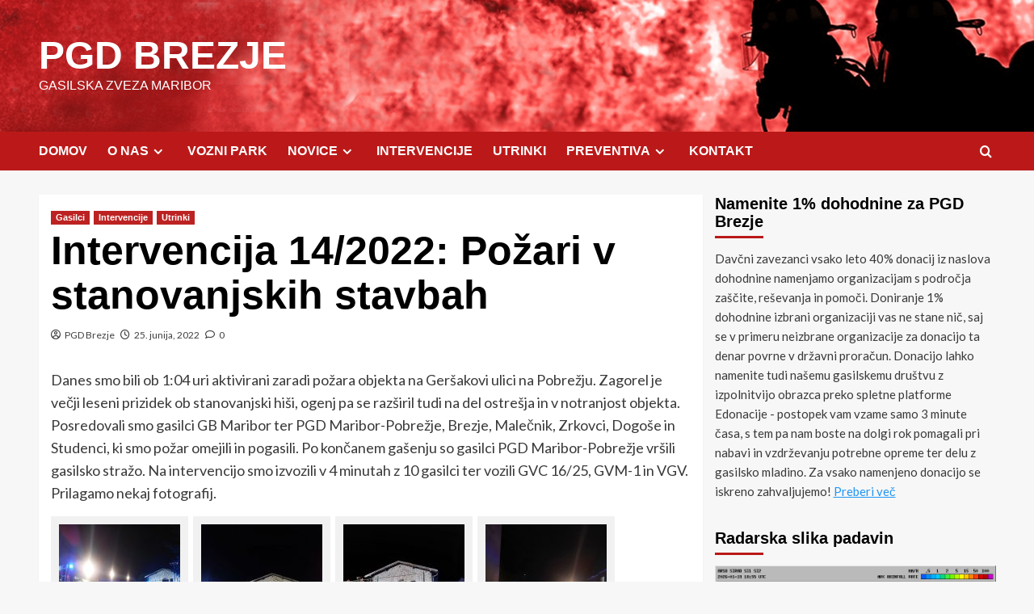

--- FILE ---
content_type: text/html; charset=UTF-8
request_url: https://www.pgd-brezje.si/2022/06/25/intervencija-pozari-v-stanovanjskih-stavbah-11/
body_size: 83440
content:
<!doctype html>
<html lang="sl-SI" prefix="og: https://ogp.me/ns#">

<head>
  <meta charset="UTF-8">
  <meta name="viewport" content="width=device-width, initial-scale=1">
  <link rel="profile" href="http://gmpg.org/xfn/11">
  <link rel='preload' href='https://fonts.googleapis.com/css?family=Source%2BSans%2BPro%3A400%2C700%7CLato%3A400%2C700&#038;subset=latin&#038;display=swap' as='style' onload="this.onload=null;this.rel='stylesheet'" type='text/css' media='all' crossorigin='anonymous'>
<link rel='preconnect' href='https://fonts.googleapis.com' crossorigin='anonymous'>
<link rel='preconnect' href='https://fonts.gstatic.com' crossorigin='anonymous'>

<!-- Search Engine Optimization by Rank Math - https://rankmath.com/ -->
<title>Intervencija 14/2022: Požari v stanovanjskih stavbah | PGD BREZJE</title>
<meta name="description" content="Danes smo bili ob 1:04 uri aktivirani zaradi požara objekta na Geršakovi ulici na Pobrežju. Zagorel je večji leseni prizidek ob stanovanjski hiši, ogenj pa se"/>
<meta name="robots" content="index, follow, max-snippet:-1, max-video-preview:-1, max-image-preview:large"/>
<link rel="canonical" href="https://www.pgd-brezje.si/2022/06/25/intervencija-pozari-v-stanovanjskih-stavbah-11/" />
<meta property="og:locale" content="sl_SI" />
<meta property="og:type" content="article" />
<meta property="og:title" content="Intervencija 14/2022: Požari v stanovanjskih stavbah | PGD BREZJE" />
<meta property="og:description" content="Danes smo bili ob 1:04 uri aktivirani zaradi požara objekta na Geršakovi ulici na Pobrežju. Zagorel je večji leseni prizidek ob stanovanjski hiši, ogenj pa se" />
<meta property="og:url" content="https://www.pgd-brezje.si/2022/06/25/intervencija-pozari-v-stanovanjskih-stavbah-11/" />
<meta property="og:site_name" content="PGD BREZJE" />
<meta property="article:tag" content="2022" />
<meta property="article:tag" content="gasilci" />
<meta property="article:tag" content="GB Maribor" />
<meta property="article:tag" content="PGD Brezje" />
<meta property="article:tag" content="PGD Dogoše" />
<meta property="article:tag" content="PGD Malečnik" />
<meta property="article:tag" content="PGD Maribor-Pobrežje" />
<meta property="article:tag" content="PGD Studenci" />
<meta property="article:tag" content="PGD Zrkovci" />
<meta property="article:tag" content="požar" />
<meta property="article:section" content="Gasilci" />
<meta property="og:updated_time" content="2022-06-25T17:03:53+00:00" />
<meta property="og:image" content="https://www.pgd-brezje.si/wp-content/uploads/2022/06/20220625_022051-min-1024x768.jpg" />
<meta property="og:image:secure_url" content="https://www.pgd-brezje.si/wp-content/uploads/2022/06/20220625_022051-min-1024x768.jpg" />
<meta property="og:image:width" content="640" />
<meta property="og:image:height" content="480" />
<meta property="og:image:alt" content="Intervencija 14/2022: Požari v stanovanjskih stavbah" />
<meta property="og:image:type" content="image/jpeg" />
<meta property="article:published_time" content="2022-06-25T17:02:09+00:00" />
<meta property="article:modified_time" content="2022-06-25T17:03:53+00:00" />
<meta name="twitter:card" content="summary_large_image" />
<meta name="twitter:title" content="Intervencija 14/2022: Požari v stanovanjskih stavbah | PGD BREZJE" />
<meta name="twitter:description" content="Danes smo bili ob 1:04 uri aktivirani zaradi požara objekta na Geršakovi ulici na Pobrežju. Zagorel je večji leseni prizidek ob stanovanjski hiši, ogenj pa se" />
<meta name="twitter:image" content="https://www.pgd-brezje.si/wp-content/uploads/2022/06/20220625_022051-min-1024x768.jpg" />
<meta name="twitter:label1" content="Written by" />
<meta name="twitter:data1" content="PGD Brezje" />
<meta name="twitter:label2" content="Time to read" />
<meta name="twitter:data2" content="Less than a minute" />
<script type="application/ld+json" class="rank-math-schema">{"@context":"https://schema.org","@graph":[{"@type":"Organization","@id":"https://www.pgd-brezje.si/#organization","name":"PGD Brezje","logo":{"@type":"ImageObject","@id":"https://www.pgd-brezje.si/#logo","url":"http://www.pgd-brezje.si/wp-content/uploads/2021/03/logoBrezje.png","contentUrl":"http://www.pgd-brezje.si/wp-content/uploads/2021/03/logoBrezje.png","caption":"PGD BREZJE","inLanguage":"sl-SI","width":"2490","height":"3427"}},{"@type":"WebSite","@id":"https://www.pgd-brezje.si/#website","url":"https://www.pgd-brezje.si","name":"PGD BREZJE","alternateName":"PGD BREZJE","publisher":{"@id":"https://www.pgd-brezje.si/#organization"},"inLanguage":"sl-SI"},{"@type":"ImageObject","@id":"https://www.pgd-brezje.si/wp-content/uploads/2022/06/20220625_022051-min-scaled.jpg","url":"https://www.pgd-brezje.si/wp-content/uploads/2022/06/20220625_022051-min-scaled.jpg","width":"2560","height":"1920","inLanguage":"sl-SI"},{"@type":"WebPage","@id":"https://www.pgd-brezje.si/2022/06/25/intervencija-pozari-v-stanovanjskih-stavbah-11/#webpage","url":"https://www.pgd-brezje.si/2022/06/25/intervencija-pozari-v-stanovanjskih-stavbah-11/","name":"Intervencija 14/2022: Po\u017eari v stanovanjskih stavbah | PGD BREZJE","datePublished":"2022-06-25T17:02:09+00:00","dateModified":"2022-06-25T17:03:53+00:00","isPartOf":{"@id":"https://www.pgd-brezje.si/#website"},"primaryImageOfPage":{"@id":"https://www.pgd-brezje.si/wp-content/uploads/2022/06/20220625_022051-min-scaled.jpg"},"inLanguage":"sl-SI"},{"@type":"Person","@id":"https://www.pgd-brezje.si/author/lukaeisner/","name":"PGD Brezje","url":"https://www.pgd-brezje.si/author/lukaeisner/","image":{"@type":"ImageObject","@id":"https://secure.gravatar.com/avatar/c56d110423d9fae45668be94a744f6c2c42fb5e8cd6ae15647060af1f615cb58?s=96&amp;d=mm&amp;r=g","url":"https://secure.gravatar.com/avatar/c56d110423d9fae45668be94a744f6c2c42fb5e8cd6ae15647060af1f615cb58?s=96&amp;d=mm&amp;r=g","caption":"PGD Brezje","inLanguage":"sl-SI"},"worksFor":{"@id":"https://www.pgd-brezje.si/#organization"}},{"@type":"BlogPosting","headline":"Intervencija 14/2022: Po\u017eari v stanovanjskih stavbah | PGD BREZJE","datePublished":"2022-06-25T17:02:09+00:00","dateModified":"2022-06-25T17:03:53+00:00","author":{"@id":"https://www.pgd-brezje.si/author/lukaeisner/","name":"PGD Brezje"},"publisher":{"@id":"https://www.pgd-brezje.si/#organization"},"description":"Danes smo bili ob 1:04 uri aktivirani zaradi po\u017eara objekta na Ger\u0161akovi ulici na Pobre\u017eju. Zagorel je ve\u010dji leseni prizidek ob stanovanjski hi\u0161i, ogenj pa se","name":"Intervencija 14/2022: Po\u017eari v stanovanjskih stavbah | PGD BREZJE","@id":"https://www.pgd-brezje.si/2022/06/25/intervencija-pozari-v-stanovanjskih-stavbah-11/#richSnippet","isPartOf":{"@id":"https://www.pgd-brezje.si/2022/06/25/intervencija-pozari-v-stanovanjskih-stavbah-11/#webpage"},"image":{"@id":"https://www.pgd-brezje.si/wp-content/uploads/2022/06/20220625_022051-min-scaled.jpg"},"inLanguage":"sl-SI","mainEntityOfPage":{"@id":"https://www.pgd-brezje.si/2022/06/25/intervencija-pozari-v-stanovanjskih-stavbah-11/#webpage"}}]}</script>
<!-- /Rank Math WordPress SEO plugin -->

<link rel='dns-prefetch' href='//fonts.googleapis.com' />
<link rel='preconnect' href='https://fonts.googleapis.com' />
<link rel='preconnect' href='https://fonts.gstatic.com' />
<link rel="alternate" type="application/rss+xml" title="PGD BREZJE &raquo; Vir" href="https://www.pgd-brezje.si/feed/" />
<link rel="alternate" type="application/rss+xml" title="PGD BREZJE &raquo; Vir komentarjev" href="https://www.pgd-brezje.si/comments/feed/" />
<link rel="alternate" type="application/rss+xml" title="PGD BREZJE &raquo; Intervencija 14/2022: Požari v stanovanjskih stavbah Vir komentarjev" href="https://www.pgd-brezje.si/2022/06/25/intervencija-pozari-v-stanovanjskih-stavbah-11/feed/" />
<link rel="alternate" title="oEmbed (JSON)" type="application/json+oembed" href="https://www.pgd-brezje.si/wp-json/oembed/1.0/embed?url=https%3A%2F%2Fwww.pgd-brezje.si%2F2022%2F06%2F25%2Fintervencija-pozari-v-stanovanjskih-stavbah-11%2F" />
<link rel="alternate" title="oEmbed (XML)" type="text/xml+oembed" href="https://www.pgd-brezje.si/wp-json/oembed/1.0/embed?url=https%3A%2F%2Fwww.pgd-brezje.si%2F2022%2F06%2F25%2Fintervencija-pozari-v-stanovanjskih-stavbah-11%2F&#038;format=xml" />
		<!-- This site uses the Google Analytics by MonsterInsights plugin v9.11.1 - Using Analytics tracking - https://www.monsterinsights.com/ -->
							<script src="//www.googletagmanager.com/gtag/js?id=G-EKFD8FNE4B"  data-cfasync="false" data-wpfc-render="false" type="text/javascript" async></script>
			<script data-cfasync="false" data-wpfc-render="false" type="text/javascript">
				var mi_version = '9.11.1';
				var mi_track_user = true;
				var mi_no_track_reason = '';
								var MonsterInsightsDefaultLocations = {"page_location":"https:\/\/www.pgd-brezje.si\/2022\/06\/25\/intervencija-pozari-v-stanovanjskih-stavbah-11\/"};
								if ( typeof MonsterInsightsPrivacyGuardFilter === 'function' ) {
					var MonsterInsightsLocations = (typeof MonsterInsightsExcludeQuery === 'object') ? MonsterInsightsPrivacyGuardFilter( MonsterInsightsExcludeQuery ) : MonsterInsightsPrivacyGuardFilter( MonsterInsightsDefaultLocations );
				} else {
					var MonsterInsightsLocations = (typeof MonsterInsightsExcludeQuery === 'object') ? MonsterInsightsExcludeQuery : MonsterInsightsDefaultLocations;
				}

								var disableStrs = [
										'ga-disable-G-EKFD8FNE4B',
									];

				/* Function to detect opted out users */
				function __gtagTrackerIsOptedOut() {
					for (var index = 0; index < disableStrs.length; index++) {
						if (document.cookie.indexOf(disableStrs[index] + '=true') > -1) {
							return true;
						}
					}

					return false;
				}

				/* Disable tracking if the opt-out cookie exists. */
				if (__gtagTrackerIsOptedOut()) {
					for (var index = 0; index < disableStrs.length; index++) {
						window[disableStrs[index]] = true;
					}
				}

				/* Opt-out function */
				function __gtagTrackerOptout() {
					for (var index = 0; index < disableStrs.length; index++) {
						document.cookie = disableStrs[index] + '=true; expires=Thu, 31 Dec 2099 23:59:59 UTC; path=/';
						window[disableStrs[index]] = true;
					}
				}

				if ('undefined' === typeof gaOptout) {
					function gaOptout() {
						__gtagTrackerOptout();
					}
				}
								window.dataLayer = window.dataLayer || [];

				window.MonsterInsightsDualTracker = {
					helpers: {},
					trackers: {},
				};
				if (mi_track_user) {
					function __gtagDataLayer() {
						dataLayer.push(arguments);
					}

					function __gtagTracker(type, name, parameters) {
						if (!parameters) {
							parameters = {};
						}

						if (parameters.send_to) {
							__gtagDataLayer.apply(null, arguments);
							return;
						}

						if (type === 'event') {
														parameters.send_to = monsterinsights_frontend.v4_id;
							var hookName = name;
							if (typeof parameters['event_category'] !== 'undefined') {
								hookName = parameters['event_category'] + ':' + name;
							}

							if (typeof MonsterInsightsDualTracker.trackers[hookName] !== 'undefined') {
								MonsterInsightsDualTracker.trackers[hookName](parameters);
							} else {
								__gtagDataLayer('event', name, parameters);
							}
							
						} else {
							__gtagDataLayer.apply(null, arguments);
						}
					}

					__gtagTracker('js', new Date());
					__gtagTracker('set', {
						'developer_id.dZGIzZG': true,
											});
					if ( MonsterInsightsLocations.page_location ) {
						__gtagTracker('set', MonsterInsightsLocations);
					}
										__gtagTracker('config', 'G-EKFD8FNE4B', {"forceSSL":"true","link_attribution":"true"} );
										window.gtag = __gtagTracker;										(function () {
						/* https://developers.google.com/analytics/devguides/collection/analyticsjs/ */
						/* ga and __gaTracker compatibility shim. */
						var noopfn = function () {
							return null;
						};
						var newtracker = function () {
							return new Tracker();
						};
						var Tracker = function () {
							return null;
						};
						var p = Tracker.prototype;
						p.get = noopfn;
						p.set = noopfn;
						p.send = function () {
							var args = Array.prototype.slice.call(arguments);
							args.unshift('send');
							__gaTracker.apply(null, args);
						};
						var __gaTracker = function () {
							var len = arguments.length;
							if (len === 0) {
								return;
							}
							var f = arguments[len - 1];
							if (typeof f !== 'object' || f === null || typeof f.hitCallback !== 'function') {
								if ('send' === arguments[0]) {
									var hitConverted, hitObject = false, action;
									if ('event' === arguments[1]) {
										if ('undefined' !== typeof arguments[3]) {
											hitObject = {
												'eventAction': arguments[3],
												'eventCategory': arguments[2],
												'eventLabel': arguments[4],
												'value': arguments[5] ? arguments[5] : 1,
											}
										}
									}
									if ('pageview' === arguments[1]) {
										if ('undefined' !== typeof arguments[2]) {
											hitObject = {
												'eventAction': 'page_view',
												'page_path': arguments[2],
											}
										}
									}
									if (typeof arguments[2] === 'object') {
										hitObject = arguments[2];
									}
									if (typeof arguments[5] === 'object') {
										Object.assign(hitObject, arguments[5]);
									}
									if ('undefined' !== typeof arguments[1].hitType) {
										hitObject = arguments[1];
										if ('pageview' === hitObject.hitType) {
											hitObject.eventAction = 'page_view';
										}
									}
									if (hitObject) {
										action = 'timing' === arguments[1].hitType ? 'timing_complete' : hitObject.eventAction;
										hitConverted = mapArgs(hitObject);
										__gtagTracker('event', action, hitConverted);
									}
								}
								return;
							}

							function mapArgs(args) {
								var arg, hit = {};
								var gaMap = {
									'eventCategory': 'event_category',
									'eventAction': 'event_action',
									'eventLabel': 'event_label',
									'eventValue': 'event_value',
									'nonInteraction': 'non_interaction',
									'timingCategory': 'event_category',
									'timingVar': 'name',
									'timingValue': 'value',
									'timingLabel': 'event_label',
									'page': 'page_path',
									'location': 'page_location',
									'title': 'page_title',
									'referrer' : 'page_referrer',
								};
								for (arg in args) {
																		if (!(!args.hasOwnProperty(arg) || !gaMap.hasOwnProperty(arg))) {
										hit[gaMap[arg]] = args[arg];
									} else {
										hit[arg] = args[arg];
									}
								}
								return hit;
							}

							try {
								f.hitCallback();
							} catch (ex) {
							}
						};
						__gaTracker.create = newtracker;
						__gaTracker.getByName = newtracker;
						__gaTracker.getAll = function () {
							return [];
						};
						__gaTracker.remove = noopfn;
						__gaTracker.loaded = true;
						window['__gaTracker'] = __gaTracker;
					})();
									} else {
										console.log("");
					(function () {
						function __gtagTracker() {
							return null;
						}

						window['__gtagTracker'] = __gtagTracker;
						window['gtag'] = __gtagTracker;
					})();
									}
			</script>
							<!-- / Google Analytics by MonsterInsights -->
		<style id='wp-img-auto-sizes-contain-inline-css' type='text/css'>
img:is([sizes=auto i],[sizes^="auto," i]){contain-intrinsic-size:3000px 1500px}
/*# sourceURL=wp-img-auto-sizes-contain-inline-css */
</style>
<style id='wp-emoji-styles-inline-css' type='text/css'>

	img.wp-smiley, img.emoji {
		display: inline !important;
		border: none !important;
		box-shadow: none !important;
		height: 1em !important;
		width: 1em !important;
		margin: 0 0.07em !important;
		vertical-align: -0.1em !important;
		background: none !important;
		padding: 0 !important;
	}
/*# sourceURL=wp-emoji-styles-inline-css */
</style>
<link rel='stylesheet' id='wp-block-library-css' href='https://www.pgd-brezje.si/wp-includes/css/dist/block-library/style.min.css?ver=6.9' type='text/css' media='all' />
<style id='wp-block-library-theme-inline-css' type='text/css'>
.wp-block-audio :where(figcaption){color:#555;font-size:13px;text-align:center}.is-dark-theme .wp-block-audio :where(figcaption){color:#ffffffa6}.wp-block-audio{margin:0 0 1em}.wp-block-code{border:1px solid #ccc;border-radius:4px;font-family:Menlo,Consolas,monaco,monospace;padding:.8em 1em}.wp-block-embed :where(figcaption){color:#555;font-size:13px;text-align:center}.is-dark-theme .wp-block-embed :where(figcaption){color:#ffffffa6}.wp-block-embed{margin:0 0 1em}.blocks-gallery-caption{color:#555;font-size:13px;text-align:center}.is-dark-theme .blocks-gallery-caption{color:#ffffffa6}:root :where(.wp-block-image figcaption){color:#555;font-size:13px;text-align:center}.is-dark-theme :root :where(.wp-block-image figcaption){color:#ffffffa6}.wp-block-image{margin:0 0 1em}.wp-block-pullquote{border-bottom:4px solid;border-top:4px solid;color:currentColor;margin-bottom:1.75em}.wp-block-pullquote :where(cite),.wp-block-pullquote :where(footer),.wp-block-pullquote__citation{color:currentColor;font-size:.8125em;font-style:normal;text-transform:uppercase}.wp-block-quote{border-left:.25em solid;margin:0 0 1.75em;padding-left:1em}.wp-block-quote cite,.wp-block-quote footer{color:currentColor;font-size:.8125em;font-style:normal;position:relative}.wp-block-quote:where(.has-text-align-right){border-left:none;border-right:.25em solid;padding-left:0;padding-right:1em}.wp-block-quote:where(.has-text-align-center){border:none;padding-left:0}.wp-block-quote.is-large,.wp-block-quote.is-style-large,.wp-block-quote:where(.is-style-plain){border:none}.wp-block-search .wp-block-search__label{font-weight:700}.wp-block-search__button{border:1px solid #ccc;padding:.375em .625em}:where(.wp-block-group.has-background){padding:1.25em 2.375em}.wp-block-separator.has-css-opacity{opacity:.4}.wp-block-separator{border:none;border-bottom:2px solid;margin-left:auto;margin-right:auto}.wp-block-separator.has-alpha-channel-opacity{opacity:1}.wp-block-separator:not(.is-style-wide):not(.is-style-dots){width:100px}.wp-block-separator.has-background:not(.is-style-dots){border-bottom:none;height:1px}.wp-block-separator.has-background:not(.is-style-wide):not(.is-style-dots){height:2px}.wp-block-table{margin:0 0 1em}.wp-block-table td,.wp-block-table th{word-break:normal}.wp-block-table :where(figcaption){color:#555;font-size:13px;text-align:center}.is-dark-theme .wp-block-table :where(figcaption){color:#ffffffa6}.wp-block-video :where(figcaption){color:#555;font-size:13px;text-align:center}.is-dark-theme .wp-block-video :where(figcaption){color:#ffffffa6}.wp-block-video{margin:0 0 1em}:root :where(.wp-block-template-part.has-background){margin-bottom:0;margin-top:0;padding:1.25em 2.375em}
/*# sourceURL=/wp-includes/css/dist/block-library/theme.min.css */
</style>
<style id='global-styles-inline-css' type='text/css'>
:root{--wp--preset--aspect-ratio--square: 1;--wp--preset--aspect-ratio--4-3: 4/3;--wp--preset--aspect-ratio--3-4: 3/4;--wp--preset--aspect-ratio--3-2: 3/2;--wp--preset--aspect-ratio--2-3: 2/3;--wp--preset--aspect-ratio--16-9: 16/9;--wp--preset--aspect-ratio--9-16: 9/16;--wp--preset--color--black: #000000;--wp--preset--color--cyan-bluish-gray: #abb8c3;--wp--preset--color--white: #ffffff;--wp--preset--color--pale-pink: #f78da7;--wp--preset--color--vivid-red: #cf2e2e;--wp--preset--color--luminous-vivid-orange: #ff6900;--wp--preset--color--luminous-vivid-amber: #fcb900;--wp--preset--color--light-green-cyan: #7bdcb5;--wp--preset--color--vivid-green-cyan: #00d084;--wp--preset--color--pale-cyan-blue: #8ed1fc;--wp--preset--color--vivid-cyan-blue: #0693e3;--wp--preset--color--vivid-purple: #9b51e0;--wp--preset--gradient--vivid-cyan-blue-to-vivid-purple: linear-gradient(135deg,rgb(6,147,227) 0%,rgb(155,81,224) 100%);--wp--preset--gradient--light-green-cyan-to-vivid-green-cyan: linear-gradient(135deg,rgb(122,220,180) 0%,rgb(0,208,130) 100%);--wp--preset--gradient--luminous-vivid-amber-to-luminous-vivid-orange: linear-gradient(135deg,rgb(252,185,0) 0%,rgb(255,105,0) 100%);--wp--preset--gradient--luminous-vivid-orange-to-vivid-red: linear-gradient(135deg,rgb(255,105,0) 0%,rgb(207,46,46) 100%);--wp--preset--gradient--very-light-gray-to-cyan-bluish-gray: linear-gradient(135deg,rgb(238,238,238) 0%,rgb(169,184,195) 100%);--wp--preset--gradient--cool-to-warm-spectrum: linear-gradient(135deg,rgb(74,234,220) 0%,rgb(151,120,209) 20%,rgb(207,42,186) 40%,rgb(238,44,130) 60%,rgb(251,105,98) 80%,rgb(254,248,76) 100%);--wp--preset--gradient--blush-light-purple: linear-gradient(135deg,rgb(255,206,236) 0%,rgb(152,150,240) 100%);--wp--preset--gradient--blush-bordeaux: linear-gradient(135deg,rgb(254,205,165) 0%,rgb(254,45,45) 50%,rgb(107,0,62) 100%);--wp--preset--gradient--luminous-dusk: linear-gradient(135deg,rgb(255,203,112) 0%,rgb(199,81,192) 50%,rgb(65,88,208) 100%);--wp--preset--gradient--pale-ocean: linear-gradient(135deg,rgb(255,245,203) 0%,rgb(182,227,212) 50%,rgb(51,167,181) 100%);--wp--preset--gradient--electric-grass: linear-gradient(135deg,rgb(202,248,128) 0%,rgb(113,206,126) 100%);--wp--preset--gradient--midnight: linear-gradient(135deg,rgb(2,3,129) 0%,rgb(40,116,252) 100%);--wp--preset--font-size--small: 13px;--wp--preset--font-size--medium: 20px;--wp--preset--font-size--large: 36px;--wp--preset--font-size--x-large: 42px;--wp--preset--spacing--20: 0.44rem;--wp--preset--spacing--30: 0.67rem;--wp--preset--spacing--40: 1rem;--wp--preset--spacing--50: 1.5rem;--wp--preset--spacing--60: 2.25rem;--wp--preset--spacing--70: 3.38rem;--wp--preset--spacing--80: 5.06rem;--wp--preset--shadow--natural: 6px 6px 9px rgba(0, 0, 0, 0.2);--wp--preset--shadow--deep: 12px 12px 50px rgba(0, 0, 0, 0.4);--wp--preset--shadow--sharp: 6px 6px 0px rgba(0, 0, 0, 0.2);--wp--preset--shadow--outlined: 6px 6px 0px -3px rgb(255, 255, 255), 6px 6px rgb(0, 0, 0);--wp--preset--shadow--crisp: 6px 6px 0px rgb(0, 0, 0);}:root { --wp--style--global--content-size: 800px;--wp--style--global--wide-size: 1200px; }:where(body) { margin: 0; }.wp-site-blocks > .alignleft { float: left; margin-right: 2em; }.wp-site-blocks > .alignright { float: right; margin-left: 2em; }.wp-site-blocks > .aligncenter { justify-content: center; margin-left: auto; margin-right: auto; }:where(.wp-site-blocks) > * { margin-block-start: 24px; margin-block-end: 0; }:where(.wp-site-blocks) > :first-child { margin-block-start: 0; }:where(.wp-site-blocks) > :last-child { margin-block-end: 0; }:root { --wp--style--block-gap: 24px; }:root :where(.is-layout-flow) > :first-child{margin-block-start: 0;}:root :where(.is-layout-flow) > :last-child{margin-block-end: 0;}:root :where(.is-layout-flow) > *{margin-block-start: 24px;margin-block-end: 0;}:root :where(.is-layout-constrained) > :first-child{margin-block-start: 0;}:root :where(.is-layout-constrained) > :last-child{margin-block-end: 0;}:root :where(.is-layout-constrained) > *{margin-block-start: 24px;margin-block-end: 0;}:root :where(.is-layout-flex){gap: 24px;}:root :where(.is-layout-grid){gap: 24px;}.is-layout-flow > .alignleft{float: left;margin-inline-start: 0;margin-inline-end: 2em;}.is-layout-flow > .alignright{float: right;margin-inline-start: 2em;margin-inline-end: 0;}.is-layout-flow > .aligncenter{margin-left: auto !important;margin-right: auto !important;}.is-layout-constrained > .alignleft{float: left;margin-inline-start: 0;margin-inline-end: 2em;}.is-layout-constrained > .alignright{float: right;margin-inline-start: 2em;margin-inline-end: 0;}.is-layout-constrained > .aligncenter{margin-left: auto !important;margin-right: auto !important;}.is-layout-constrained > :where(:not(.alignleft):not(.alignright):not(.alignfull)){max-width: var(--wp--style--global--content-size);margin-left: auto !important;margin-right: auto !important;}.is-layout-constrained > .alignwide{max-width: var(--wp--style--global--wide-size);}body .is-layout-flex{display: flex;}.is-layout-flex{flex-wrap: wrap;align-items: center;}.is-layout-flex > :is(*, div){margin: 0;}body .is-layout-grid{display: grid;}.is-layout-grid > :is(*, div){margin: 0;}body{padding-top: 0px;padding-right: 0px;padding-bottom: 0px;padding-left: 0px;}a:where(:not(.wp-element-button)){text-decoration: none;}:root :where(.wp-element-button, .wp-block-button__link){background-color: #32373c;border-radius: 0;border-width: 0;color: #fff;font-family: inherit;font-size: inherit;font-style: inherit;font-weight: inherit;letter-spacing: inherit;line-height: inherit;padding-top: calc(0.667em + 2px);padding-right: calc(1.333em + 2px);padding-bottom: calc(0.667em + 2px);padding-left: calc(1.333em + 2px);text-decoration: none;text-transform: inherit;}.has-black-color{color: var(--wp--preset--color--black) !important;}.has-cyan-bluish-gray-color{color: var(--wp--preset--color--cyan-bluish-gray) !important;}.has-white-color{color: var(--wp--preset--color--white) !important;}.has-pale-pink-color{color: var(--wp--preset--color--pale-pink) !important;}.has-vivid-red-color{color: var(--wp--preset--color--vivid-red) !important;}.has-luminous-vivid-orange-color{color: var(--wp--preset--color--luminous-vivid-orange) !important;}.has-luminous-vivid-amber-color{color: var(--wp--preset--color--luminous-vivid-amber) !important;}.has-light-green-cyan-color{color: var(--wp--preset--color--light-green-cyan) !important;}.has-vivid-green-cyan-color{color: var(--wp--preset--color--vivid-green-cyan) !important;}.has-pale-cyan-blue-color{color: var(--wp--preset--color--pale-cyan-blue) !important;}.has-vivid-cyan-blue-color{color: var(--wp--preset--color--vivid-cyan-blue) !important;}.has-vivid-purple-color{color: var(--wp--preset--color--vivid-purple) !important;}.has-black-background-color{background-color: var(--wp--preset--color--black) !important;}.has-cyan-bluish-gray-background-color{background-color: var(--wp--preset--color--cyan-bluish-gray) !important;}.has-white-background-color{background-color: var(--wp--preset--color--white) !important;}.has-pale-pink-background-color{background-color: var(--wp--preset--color--pale-pink) !important;}.has-vivid-red-background-color{background-color: var(--wp--preset--color--vivid-red) !important;}.has-luminous-vivid-orange-background-color{background-color: var(--wp--preset--color--luminous-vivid-orange) !important;}.has-luminous-vivid-amber-background-color{background-color: var(--wp--preset--color--luminous-vivid-amber) !important;}.has-light-green-cyan-background-color{background-color: var(--wp--preset--color--light-green-cyan) !important;}.has-vivid-green-cyan-background-color{background-color: var(--wp--preset--color--vivid-green-cyan) !important;}.has-pale-cyan-blue-background-color{background-color: var(--wp--preset--color--pale-cyan-blue) !important;}.has-vivid-cyan-blue-background-color{background-color: var(--wp--preset--color--vivid-cyan-blue) !important;}.has-vivid-purple-background-color{background-color: var(--wp--preset--color--vivid-purple) !important;}.has-black-border-color{border-color: var(--wp--preset--color--black) !important;}.has-cyan-bluish-gray-border-color{border-color: var(--wp--preset--color--cyan-bluish-gray) !important;}.has-white-border-color{border-color: var(--wp--preset--color--white) !important;}.has-pale-pink-border-color{border-color: var(--wp--preset--color--pale-pink) !important;}.has-vivid-red-border-color{border-color: var(--wp--preset--color--vivid-red) !important;}.has-luminous-vivid-orange-border-color{border-color: var(--wp--preset--color--luminous-vivid-orange) !important;}.has-luminous-vivid-amber-border-color{border-color: var(--wp--preset--color--luminous-vivid-amber) !important;}.has-light-green-cyan-border-color{border-color: var(--wp--preset--color--light-green-cyan) !important;}.has-vivid-green-cyan-border-color{border-color: var(--wp--preset--color--vivid-green-cyan) !important;}.has-pale-cyan-blue-border-color{border-color: var(--wp--preset--color--pale-cyan-blue) !important;}.has-vivid-cyan-blue-border-color{border-color: var(--wp--preset--color--vivid-cyan-blue) !important;}.has-vivid-purple-border-color{border-color: var(--wp--preset--color--vivid-purple) !important;}.has-vivid-cyan-blue-to-vivid-purple-gradient-background{background: var(--wp--preset--gradient--vivid-cyan-blue-to-vivid-purple) !important;}.has-light-green-cyan-to-vivid-green-cyan-gradient-background{background: var(--wp--preset--gradient--light-green-cyan-to-vivid-green-cyan) !important;}.has-luminous-vivid-amber-to-luminous-vivid-orange-gradient-background{background: var(--wp--preset--gradient--luminous-vivid-amber-to-luminous-vivid-orange) !important;}.has-luminous-vivid-orange-to-vivid-red-gradient-background{background: var(--wp--preset--gradient--luminous-vivid-orange-to-vivid-red) !important;}.has-very-light-gray-to-cyan-bluish-gray-gradient-background{background: var(--wp--preset--gradient--very-light-gray-to-cyan-bluish-gray) !important;}.has-cool-to-warm-spectrum-gradient-background{background: var(--wp--preset--gradient--cool-to-warm-spectrum) !important;}.has-blush-light-purple-gradient-background{background: var(--wp--preset--gradient--blush-light-purple) !important;}.has-blush-bordeaux-gradient-background{background: var(--wp--preset--gradient--blush-bordeaux) !important;}.has-luminous-dusk-gradient-background{background: var(--wp--preset--gradient--luminous-dusk) !important;}.has-pale-ocean-gradient-background{background: var(--wp--preset--gradient--pale-ocean) !important;}.has-electric-grass-gradient-background{background: var(--wp--preset--gradient--electric-grass) !important;}.has-midnight-gradient-background{background: var(--wp--preset--gradient--midnight) !important;}.has-small-font-size{font-size: var(--wp--preset--font-size--small) !important;}.has-medium-font-size{font-size: var(--wp--preset--font-size--medium) !important;}.has-large-font-size{font-size: var(--wp--preset--font-size--large) !important;}.has-x-large-font-size{font-size: var(--wp--preset--font-size--x-large) !important;}
:root :where(.wp-block-button .wp-block-button__link){border-radius: 0;}
:root :where(.wp-block-pullquote){font-size: 1.5em;line-height: 1.6;}
/*# sourceURL=global-styles-inline-css */
</style>
<link rel='stylesheet' id='covernews-google-fonts-css' href='https://fonts.googleapis.com/css?family=Source%2BSans%2BPro%3A400%2C700%7CLato%3A400%2C700&#038;subset=latin&#038;display=swap' type='text/css' media='all' />
<link rel='stylesheet' id='covernews-icons-css' href='https://www.pgd-brezje.si/wp-content/themes/covernews/assets/icons/style.css?ver=6.9' type='text/css' media='all' />
<link rel='stylesheet' id='bootstrap-css' href='https://www.pgd-brezje.si/wp-content/themes/covernews/assets/bootstrap/css/bootstrap.min.css?ver=6.9' type='text/css' media='all' />
<link rel='stylesheet' id='covernews-style-css' href='https://www.pgd-brezje.si/wp-content/themes/covernews/style.min.css?ver=6.0.3' type='text/css' media='all' />
<script type="text/javascript" src="https://www.pgd-brezje.si/wp-content/plugins/google-analytics-for-wordpress/assets/js/frontend-gtag.min.js?ver=9.11.1" id="monsterinsights-frontend-script-js" async="async" data-wp-strategy="async"></script>
<script data-cfasync="false" data-wpfc-render="false" type="text/javascript" id='monsterinsights-frontend-script-js-extra'>/* <![CDATA[ */
var monsterinsights_frontend = {"js_events_tracking":"true","download_extensions":"doc,pdf,ppt,zip,xls,docx,pptx,xlsx","inbound_paths":"[{\"path\":\"\\\/go\\\/\",\"label\":\"aff\"},{\"path\":\"\\\/recommend\\\/\",\"label\":\"aff\"}]","home_url":"https:\/\/www.pgd-brezje.si","hash_tracking":"false","v4_id":"G-EKFD8FNE4B"};/* ]]> */
</script>
<script type="text/javascript" src="https://www.pgd-brezje.si/wp-includes/js/jquery/jquery.min.js?ver=3.7.1" id="jquery-core-js"></script>
<script type="text/javascript" src="https://www.pgd-brezje.si/wp-includes/js/jquery/jquery-migrate.min.js?ver=3.4.1" id="jquery-migrate-js"></script>
<link rel="https://api.w.org/" href="https://www.pgd-brezje.si/wp-json/" /><link rel="alternate" title="JSON" type="application/json" href="https://www.pgd-brezje.si/wp-json/wp/v2/posts/5482" /><link rel="EditURI" type="application/rsd+xml" title="RSD" href="https://www.pgd-brezje.si/xmlrpc.php?rsd" />
<meta name="generator" content="WordPress 6.9" />
<link rel='shortlink' href='https://www.pgd-brezje.si/?p=5482' />
<link rel="preload" href="https://www.pgd-brezje.si/wp-content/uploads/2021/03/fefe.png" as="image"><meta name="generator" content="Elementor 3.34.1; features: additional_custom_breakpoints; settings: css_print_method-external, google_font-enabled, font_display-auto">
			<style>
				.e-con.e-parent:nth-of-type(n+4):not(.e-lazyloaded):not(.e-no-lazyload),
				.e-con.e-parent:nth-of-type(n+4):not(.e-lazyloaded):not(.e-no-lazyload) * {
					background-image: none !important;
				}
				@media screen and (max-height: 1024px) {
					.e-con.e-parent:nth-of-type(n+3):not(.e-lazyloaded):not(.e-no-lazyload),
					.e-con.e-parent:nth-of-type(n+3):not(.e-lazyloaded):not(.e-no-lazyload) * {
						background-image: none !important;
					}
				}
				@media screen and (max-height: 640px) {
					.e-con.e-parent:nth-of-type(n+2):not(.e-lazyloaded):not(.e-no-lazyload),
					.e-con.e-parent:nth-of-type(n+2):not(.e-lazyloaded):not(.e-no-lazyload) * {
						background-image: none !important;
					}
				}
			</style>
			        <style type="text/css">
                        body .masthead-banner.data-bg:before {
                background: rgba(0,0,0,0);
            }
                        .site-title a,
            .site-header .site-branding .site-title a:visited,
            .site-header .site-branding .site-title a:hover,
            .site-description {
                color: #ffffff            }

            body.aft-dark-mode .site-title a,
      body.aft-dark-mode .site-header .site-branding .site-title a:visited,
      body.aft-dark-mode .site-header .site-branding .site-title a:hover,
      body.aft-dark-mode .site-description {
        color: #ffffff;
      }

            .site-branding .site-title {
                font-size: 48px;
            }

            @media only screen and (max-width: 640px) {
                .header-layout-3 .site-header .site-branding .site-title,
                .site-branding .site-title {
                    font-size: 60px;

                }
              }   

           @media only screen and (max-width: 375px) {
               .header-layout-3 .site-header .site-branding .site-title,
               .site-branding .site-title {
                        font-size: 50px;

                    }
                }
                
                    .elementor-template-full-width .elementor-section.elementor-section-full_width > .elementor-container,
        .elementor-template-full-width .elementor-section.elementor-section-boxed > .elementor-container{
            max-width: 1200px;
        }
        @media (min-width: 1600px){
            .elementor-template-full-width .elementor-section.elementor-section-full_width > .elementor-container,
            .elementor-template-full-width .elementor-section.elementor-section-boxed > .elementor-container{
                max-width: 1600px;
            }
        }
        
        .align-content-left .elementor-section-stretched,
        .align-content-right .elementor-section-stretched {
            max-width: 100%;
            left: 0 !important;
        }


        </style>
        <link rel="icon" href="https://www.pgd-brezje.si/wp-content/uploads/2019/01/cropped-fewgf-32x32.png" sizes="32x32" />
<link rel="icon" href="https://www.pgd-brezje.si/wp-content/uploads/2019/01/cropped-fewgf-192x192.png" sizes="192x192" />
<link rel="apple-touch-icon" href="https://www.pgd-brezje.si/wp-content/uploads/2019/01/cropped-fewgf-180x180.png" />
<meta name="msapplication-TileImage" content="https://www.pgd-brezje.si/wp-content/uploads/2019/01/cropped-fewgf-270x270.png" />
		<style type="text/css" id="wp-custom-css">
			.comments-area {visibility:hidden;}

.wpgmza-inner{visibility:hidden;}		</style>
		</head>

<body class="wp-singular post-template-default single single-post postid-5482 single-format-standard wp-embed-responsive wp-theme-covernews gllr_covernews eio-default default-content-layout archive-layout-grid aft-sticky-sidebar default aft-container-default aft-main-banner-slider-editors-picks-trending single-content-mode-default header-image-default align-content-left aft-and elementor-default elementor-kit-4536">
  
  
  <div id="page" class="site">
    <a class="skip-link screen-reader-text" href="#content">Skip to content</a>

    <div class="header-layout-1">
    <header id="masthead" class="site-header">
        <div class="masthead-banner af-header-image data-bg" style="background-image: url(https://www.pgd-brezje.si/wp-content/uploads/2021/03/fefe.png);">
      <div class="container">
        <div class="row">
          <div class="col-md-4">
            <div class="site-branding">
                              <p class="site-title font-family-1">
                  <a href="https://www.pgd-brezje.si/" rel="home">PGD BREZJE</a>
                </p>
              
                              <p class="site-description">Gasilska zveza Maribor</p>
                          </div>
          </div>
          <div class="col-md-8">
                      </div>
        </div>
      </div>
    </div>
    <nav id="site-navigation" class="main-navigation">
      <div class="container">
        <div class="row">
          <div class="kol-12">
            <div class="navigation-container">

              <div class="main-navigation-container-items-wrapper">

                <span class="toggle-menu">
                  <a
                    href="#"
                    class="aft-void-menu"
                    role="button"
                    aria-label="Toggle Primary Menu"
                    aria-controls="primary-menu" aria-expanded="false">
                    <span class="screen-reader-text">Primary Menu</span>
                    <i class="ham"></i>
                  </a>
                </span>
                <span class="af-mobile-site-title-wrap">
                                    <p class="site-title font-family-1">
                    <a href="https://www.pgd-brezje.si/" rel="home">PGD BREZJE</a>
                  </p>
                </span>
                <div class="menu main-menu"><ul id="primary-menu" class="menu"><li id="menu-item-20" class="menu-item menu-item-type-custom menu-item-object-custom menu-item-home menu-item-20"><a href="http://www.pgd-brezje.si/">DOMOV</a></li>
<li id="menu-item-23" class="menu-item menu-item-type-post_type menu-item-object-page menu-item-has-children menu-item-23"><a href="https://www.pgd-brezje.si/o-nas/">O NAS</a>
<ul class="sub-menu">
	<li id="menu-item-4763" class="menu-item menu-item-type-post_type menu-item-object-page menu-item-4763"><a href="https://www.pgd-brezje.si/o-nas/">O nas</a></li>
	<li id="menu-item-204" class="menu-item menu-item-type-post_type menu-item-object-page menu-item-204"><a href="https://www.pgd-brezje.si/zgodovina-drustva/">Zgodovina društva</a></li>
	<li id="menu-item-6319" class="menu-item menu-item-type-post_type menu-item-object-page menu-item-6319"><a href="https://www.pgd-brezje.si/pozarni-rajon/">Požarni rajon</a></li>
	<li id="menu-item-3290" class="menu-item menu-item-type-post_type menu-item-object-page menu-item-3290"><a href="https://www.pgd-brezje.si/pravilnik_o_postopkih_in_ukrepih_za_zavarovanje_osebnih_podatkov/">Pravilnik o postopkih in ukrepih za zavarovanje osebnih podatkov</a></li>
</ul>
</li>
<li id="menu-item-207" class="menu-item menu-item-type-post_type menu-item-object-page menu-item-207"><a href="https://www.pgd-brezje.si/vozni-park/">VOZNI PARK</a></li>
<li id="menu-item-118" class="menu-item menu-item-type-taxonomy menu-item-object-category current-post-ancestor current-menu-parent current-post-parent menu-item-has-children menu-item-118"><a href="https://www.pgd-brezje.si/category/gasilci/">NOVICE</a>
<ul class="sub-menu">
	<li id="menu-item-4764" class="menu-item menu-item-type-taxonomy menu-item-object-category current-post-ancestor current-menu-parent current-post-parent menu-item-4764"><a href="https://www.pgd-brezje.si/category/gasilci/">Vse novice</a></li>
	<li id="menu-item-2806" class="menu-item menu-item-type-taxonomy menu-item-object-category menu-item-2806"><a href="https://www.pgd-brezje.si/category/splosno/">Splošno</a></li>
	<li id="menu-item-2898" class="menu-item menu-item-type-taxonomy menu-item-object-category menu-item-2898"><a href="https://www.pgd-brezje.si/category/dogodki/">Dogodki</a></li>
	<li id="menu-item-2899" class="menu-item menu-item-type-taxonomy menu-item-object-category menu-item-2899"><a href="https://www.pgd-brezje.si/category/mladina/">Mladina</a></li>
	<li id="menu-item-4765" class="menu-item menu-item-type-taxonomy menu-item-object-category menu-item-4765"><a href="https://www.pgd-brezje.si/category/tekmovanja/">Tekmovanja</a></li>
	<li id="menu-item-5808" class="menu-item menu-item-type-taxonomy menu-item-object-category menu-item-5808"><a href="https://www.pgd-brezje.si/category/vaje/">Vaje</a></li>
	<li id="menu-item-5809" class="menu-item menu-item-type-taxonomy menu-item-object-category menu-item-5809"><a href="https://www.pgd-brezje.si/category/izobrazevanja/">Izobraževanja</a></li>
</ul>
</li>
<li id="menu-item-4301" class="menu-item menu-item-type-taxonomy menu-item-object-category current-post-ancestor current-menu-parent current-post-parent menu-item-4301"><a href="https://www.pgd-brezje.si/category/intervencije/">INTERVENCIJE</a></li>
<li id="menu-item-181" class="menu-item menu-item-type-taxonomy menu-item-object-category current-post-ancestor current-menu-parent current-post-parent menu-item-181"><a href="https://www.pgd-brezje.si/category/utrinki/">UTRINKI</a></li>
<li id="menu-item-4547" class="menu-item menu-item-type-custom menu-item-object-custom menu-item-has-children menu-item-4547"><a>PREVENTIVA</a>
<ul class="sub-menu">
	<li id="menu-item-2196" class="menu-item menu-item-type-post_type menu-item-object-page menu-item-2196"><a href="https://www.pgd-brezje.si/osnovni-podatki/">Osnovni podatki</a></li>
	<li id="menu-item-2265" class="menu-item menu-item-type-post_type menu-item-object-page menu-item-has-children menu-item-2265"><a href="https://www.pgd-brezje.si/pozar/">Požar</a>
	<ul class="sub-menu">
		<li id="menu-item-2204" class="menu-item menu-item-type-post_type menu-item-object-page menu-item-2204"><a href="https://www.pgd-brezje.si/dimniski-pozar/">Dimniški požar</a></li>
		<li id="menu-item-2200" class="menu-item menu-item-type-post_type menu-item-object-page menu-item-2200"><a href="https://www.pgd-brezje.si/pozar-v-gospodinjstvu/">Požar v gospodinjstvu</a></li>
		<li id="menu-item-2202" class="menu-item menu-item-type-post_type menu-item-object-page menu-item-2202"><a href="https://www.pgd-brezje.si/pozar-v-objektu/">Požar v objektu</a></li>
		<li id="menu-item-2201" class="menu-item menu-item-type-post_type menu-item-object-page menu-item-2201"><a href="https://www.pgd-brezje.si/pozar-v-naravi/">Požar v naravi</a></li>
		<li id="menu-item-2203" class="menu-item menu-item-type-post_type menu-item-object-page menu-item-2203"><a href="https://www.pgd-brezje.si/pozar-v-predoru/">Požar v predoru</a></li>
	</ul>
</li>
	<li id="menu-item-2197" class="menu-item menu-item-type-post_type menu-item-object-page menu-item-2197"><a href="https://www.pgd-brezje.si/ogljikov-monoksid/">Ogljikov (mon)oksid</a></li>
	<li id="menu-item-2198" class="menu-item menu-item-type-post_type menu-item-object-page menu-item-2198"><a href="https://www.pgd-brezje.si/poplava/">Poplava</a></li>
	<li id="menu-item-2199" class="menu-item menu-item-type-post_type menu-item-object-page menu-item-2199"><a href="https://www.pgd-brezje.si/potres/">Potres</a></li>
	<li id="menu-item-2195" class="menu-item menu-item-type-post_type menu-item-object-page menu-item-has-children menu-item-2195"><a href="https://www.pgd-brezje.si/prva-pomoc/">Prva pomoč</a>
	<ul class="sub-menu">
		<li id="menu-item-2214" class="menu-item menu-item-type-post_type menu-item-object-page menu-item-2214"><a href="https://www.pgd-brezje.si/namen-nudenja-prve-pomoci/">Namen nudenja prve pomoči</a></li>
		<li id="menu-item-2213" class="menu-item menu-item-type-post_type menu-item-object-page menu-item-2213"><a href="https://www.pgd-brezje.si/vrstni-red-nudenja/">Vrstni red nudenja</a></li>
		<li id="menu-item-2212" class="menu-item menu-item-type-post_type menu-item-object-page menu-item-2212"><a href="https://www.pgd-brezje.si/pripomocki/">Pripomočki</a></li>
		<li id="menu-item-2211" class="menu-item menu-item-type-post_type menu-item-object-page menu-item-2211"><a href="https://www.pgd-brezje.si/ozivljanje/">Oživljanje</a></li>
		<li id="menu-item-2210" class="menu-item menu-item-type-post_type menu-item-object-page menu-item-2210"><a href="https://www.pgd-brezje.si/krvavitve/">Krvavitve</a></li>
		<li id="menu-item-2209" class="menu-item menu-item-type-post_type menu-item-object-page menu-item-2209"><a href="https://www.pgd-brezje.si/rane-in-njihova-oskrba/">Rane in njihova oskrba</a></li>
		<li id="menu-item-2208" class="menu-item menu-item-type-post_type menu-item-object-page menu-item-2208"><a href="https://www.pgd-brezje.si/poskodbe-kosti-in-sklepov/">Poškodbe kosti in sklepov</a></li>
		<li id="menu-item-2207" class="menu-item menu-item-type-post_type menu-item-object-page menu-item-2207"><a href="https://www.pgd-brezje.si/poskodbe-glave/">Poškodbe glave</a></li>
		<li id="menu-item-2206" class="menu-item menu-item-type-post_type menu-item-object-page menu-item-2206"><a href="https://www.pgd-brezje.si/opekline/">Opekline</a></li>
		<li id="menu-item-2205" class="menu-item menu-item-type-post_type menu-item-object-page menu-item-2205"><a href="https://www.pgd-brezje.si/ozebline-in-podhladitev/">Ozebline in podhladitev</a></li>
	</ul>
</li>
	<li id="menu-item-2353" class="menu-item menu-item-type-post_type menu-item-object-page menu-item-has-children menu-item-2353"><a href="https://www.pgd-brezje.si/gasilni-aparati/">Gasilni aparati</a>
	<ul class="sub-menu">
		<li id="menu-item-2352" class="menu-item menu-item-type-post_type menu-item-object-page menu-item-2352"><a href="https://www.pgd-brezje.si/gasilni-aparat-na-prah/">Gasilni aparat na prah</a></li>
		<li id="menu-item-2351" class="menu-item menu-item-type-post_type menu-item-object-page menu-item-2351"><a href="https://www.pgd-brezje.si/gasilni-aparat-na-co2/">Gasilni aparat na CO2</a></li>
		<li id="menu-item-2350" class="menu-item menu-item-type-post_type menu-item-object-page menu-item-2350"><a href="https://www.pgd-brezje.si/gasilni-aparat-na-peno/">Gasilni aparat na peno</a></li>
		<li id="menu-item-2349" class="menu-item menu-item-type-post_type menu-item-object-page menu-item-2349"><a href="https://www.pgd-brezje.si/gasilni-aparat-za-gasenje-z-vodo/">Gasilni aparat za gašenje z vodo</a></li>
		<li id="menu-item-2348" class="menu-item menu-item-type-post_type menu-item-object-page menu-item-2348"><a href="https://www.pgd-brezje.si/gasilni-aparat-na-vodno-meglo/">Gasilni aparat na vodno meglo</a></li>
		<li id="menu-item-2347" class="menu-item menu-item-type-post_type menu-item-object-page menu-item-2347"><a href="https://www.pgd-brezje.si/gasilni-aparat-na-bioversal/">Gasilni aparat na Bioversal</a></li>
		<li id="menu-item-2346" class="menu-item menu-item-type-post_type menu-item-object-page menu-item-2346"><a href="https://www.pgd-brezje.si/uporaba-gasilnika-v-osebnem-vozilu/">Uporaba gasilnika v osebnem vozilu</a></li>
		<li id="menu-item-2345" class="menu-item menu-item-type-post_type menu-item-object-page menu-item-2345"><a href="https://www.pgd-brezje.si/uporaba-gasilnika-v-gospodinjstvu/">Uporaba gasilnika v gospodinjstvu</a></li>
	</ul>
</li>
	<li id="menu-item-2425" class="menu-item menu-item-type-post_type menu-item-object-page menu-item-2425"><a href="https://www.pgd-brezje.si/evakuacija-iz-objekta-v-primeru-pozara/">Evakuacija</a></li>
</ul>
</li>
<li id="menu-item-22" class="menu-item menu-item-type-post_type menu-item-object-page menu-item-22"><a href="https://www.pgd-brezje.si/kontakt-2/">KONTAKT</a></li>
</ul></div>              </div>
              <div class="cart-search">

                <div class="af-search-wrap">
                  <div class="search-overlay">
                    <a href="#" title="Search" class="search-icon">
                      <i class="fa fa-search"></i>
                    </a>
                    <div class="af-search-form">
                      <form role="search" method="get" class="search-form" action="https://www.pgd-brezje.si/">
				<label>
					<span class="screen-reader-text">Išči:</span>
					<input type="search" class="search-field" placeholder="Išči &hellip;" value="" name="s" />
				</label>
				<input type="submit" class="search-submit" value="Išči" />
			</form>                    </div>
                  </div>
                </div>
              </div>


            </div>
          </div>
        </div>
      </div>
    </nav>
  </header>
</div>

    
    <div id="content" class="container">
                    <div class="section-block-upper row">
                <div id="primary" class="content-area">
                    <main id="main" class="site-main">

                                                    <article id="post-5482" class="af-single-article post-5482 post type-post status-publish format-standard has-post-thumbnail hentry category-gasilci category-intervencije category-utrinki tag-368 tag-gasilci tag-gb-maribor tag-pgd-brezje tag-pgd-dogose tag-pgd-malecnik tag-pgd-maribor-pobrezje tag-pgd-studenci tag-pgd-zrkovci tag-pozar">
                                <div class="entry-content-wrap">
                                    <header class="entry-header">

    <div class="header-details-wrapper">
        <div class="entry-header-details">
                            <div class="figure-categories figure-categories-bg">
                                        <ul class="cat-links"><li class="meta-category">
                             <a class="covernews-categories category-color-1"
                            href="https://www.pgd-brezje.si/category/gasilci/" 
                            aria-label="View all posts in Gasilci"> 
                                 Gasilci
                             </a>
                        </li><li class="meta-category">
                             <a class="covernews-categories category-color-1"
                            href="https://www.pgd-brezje.si/category/intervencije/" 
                            aria-label="View all posts in Intervencije"> 
                                 Intervencije
                             </a>
                        </li><li class="meta-category">
                             <a class="covernews-categories category-color-1"
                            href="https://www.pgd-brezje.si/category/utrinki/" 
                            aria-label="View all posts in Utrinki"> 
                                 Utrinki
                             </a>
                        </li></ul>                </div>
                        <h1 class="entry-title">Intervencija 14/2022: Požari v stanovanjskih stavbah</h1>
            
                
    <span class="author-links">

      
        <span class="item-metadata posts-author">
          <i class="far fa-user-circle"></i>
                          <a href="https://www.pgd-brezje.si/author/lukaeisner/">
                    PGD Brezje                </a>
               </span>
                    <span class="item-metadata posts-date">
          <i class="far fa-clock"></i>
          <a href="https://www.pgd-brezje.si/2022/06/">
            25. junija, 2022          </a>
        </span>
                      <span class="aft-comment-count">
            <a href="https://www.pgd-brezje.si/2022/06/25/intervencija-pozari-v-stanovanjskih-stavbah-11/">
              <i class="far fa-comment"></i>
              <span class="aft-show-hover">
                0              </span>
            </a>
          </span>
          </span>
                

                    </div>
    </div>

    </header><!-- .entry-header -->                                    

    <div class="entry-content">
        <p>Danes smo bili ob 1:04 uri aktivirani zaradi požara objekta na Geršakovi ulici na Pobrežju. Zagorel je večji leseni prizidek ob stanovanjski hiši, ogenj pa se razširil tudi na del ostrešja in v notranjost objekta. Posredovali smo gasilci GB Maribor ter PGD Maribor-Pobrežje, Brezje, Malečnik, Zrkovci, Dogoše in Studenci, ki smo požar omejili in pogasili. Po končanem gašenju so gasilci PGD Maribor-Pobrežje vršili gasilsko stražo. Na intervencijo smo izvozili v 4 minutah z 10 gasilci ter vozili GVC 16/25, GVM-1 in VGV. Prilagamo nekaj fotografij.</p>
						<div class="gallery_box_single">
															<div class="gallery gllr_grid" data-gllr-columns="3" data-gllr-border-width="10">
																				<div class="gllr_image_row">
																					<div class="gllr_image_block">
												<p style="
												width:170px;height:170px;												">
																												<a data-fancybox="gallery_fancybox_5481" href="https://www.pgd-brezje.si/wp-content/uploads/2022/06/20220625_022051-min-1024x768.jpg" title="" >
																<img decoding="async" width=&quot;150&quot; height=&quot;150&quot; style="width:150px; height:150px; border-width: 10px; border-color:#F1F1F1;border: 10px solid #F1F1F1" alt="" title="" src="https://www.pgd-brezje.si/wp-content/uploads/2022/06/20220625_022051-min-150x150.jpg" rel="https://www.pgd-brezje.si/wp-content/uploads/2022/06/20220625_022051-min-scaled.jpg" />															</a>
																										</p>
																							</div><!-- .gllr_image_block -->
																					<div class="gllr_image_block">
												<p style="
												width:170px;height:170px;												">
																												<a data-fancybox="gallery_fancybox_5481" href="https://www.pgd-brezje.si/wp-content/uploads/2022/06/20220625_022115-min-1024x768.jpg" title="" >
																<img decoding="async" width=&quot;150&quot; height=&quot;150&quot; style="width:150px; height:150px; border-width: 10px; border-color:#F1F1F1;border: 10px solid #F1F1F1" alt="" title="" src="https://www.pgd-brezje.si/wp-content/uploads/2022/06/20220625_022115-min-150x150.jpg" rel="https://www.pgd-brezje.si/wp-content/uploads/2022/06/20220625_022115-min-scaled.jpg" />															</a>
																										</p>
																							</div><!-- .gllr_image_block -->
																					<div class="gllr_image_block">
												<p style="
												width:170px;height:170px;												">
																												<a data-fancybox="gallery_fancybox_5481" href="https://www.pgd-brezje.si/wp-content/uploads/2022/06/slika-pozar-766x1024.jpg" title="" >
																<img decoding="async" width=&quot;150&quot; height=&quot;150&quot; style="width:150px; height:150px; border-width: 10px; border-color:#F1F1F1;border: 10px solid #F1F1F1" alt="" title="" src="https://www.pgd-brezje.si/wp-content/uploads/2022/06/slika-pozar-150x150.jpg" rel="https://www.pgd-brezje.si/wp-content/uploads/2022/06/slika-pozar-scaled.jpg" />															</a>
																										</p>
																							</div><!-- .gllr_image_block -->
																					</div><!-- .gllr_image_row -->
																						<div class="gllr_image_row">
																					<div class="gllr_image_block">
												<p style="
												width:170px;height:170px;												">
																												<a data-fancybox="gallery_fancybox_5481" href="https://www.pgd-brezje.si/wp-content/uploads/2022/06/20220625_022159-min-1024x768.jpg" title="" >
																<img decoding="async" width=&quot;150&quot; height=&quot;150&quot; style="width:150px; height:150px; border-width: 10px; border-color:#F1F1F1;border: 10px solid #F1F1F1" alt="" title="" src="https://www.pgd-brezje.si/wp-content/uploads/2022/06/20220625_022159-min-150x150.jpg" rel="https://www.pgd-brezje.si/wp-content/uploads/2022/06/20220625_022159-min-scaled.jpg" />															</a>
																										</p>
																							</div><!-- .gllr_image_block -->
																					<div class="gllr_image_block">
												<p style="
												width:170px;height:170px;												">
																												<a data-fancybox="gallery_fancybox_5481" href="https://www.pgd-brezje.si/wp-content/uploads/2022/06/20220625_022304-min-765x1024.jpg" title="" >
																<img decoding="async" width=&quot;150&quot; height=&quot;150&quot; style="width:150px; height:150px; border-width: 10px; border-color:#F1F1F1;border: 10px solid #F1F1F1" alt="" title="" src="https://www.pgd-brezje.si/wp-content/uploads/2022/06/20220625_022304-min-150x150.jpg" rel="https://www.pgd-brezje.si/wp-content/uploads/2022/06/20220625_022304-min-scaled.jpg" />															</a>
																										</p>
																							</div><!-- .gllr_image_block -->
																					<div class="gllr_image_block">
												<p style="
												width:170px;height:170px;												">
																												<a data-fancybox="gallery_fancybox_5481" href="https://www.pgd-brezje.si/wp-content/uploads/2022/06/20220625_022034-min-1024x768.jpg" title="" >
																<img decoding="async" width=&quot;150&quot; height=&quot;150&quot; style="width:150px; height:150px; border-width: 10px; border-color:#F1F1F1;border: 10px solid #F1F1F1" alt="" title="" src="https://www.pgd-brezje.si/wp-content/uploads/2022/06/20220625_022034-min-150x150.jpg" rel="https://www.pgd-brezje.si/wp-content/uploads/2022/06/20220625_022034-min-scaled.jpg" />															</a>
																										</p>
																							</div><!-- .gllr_image_block -->
																					</div><!-- .gllr_image_row -->
																						<div class="gllr_image_row">
																					<div class="gllr_image_block">
												<p style="
												width:170px;height:170px;												">
																												<a data-fancybox="gallery_fancybox_5481" href="https://www.pgd-brezje.si/wp-content/uploads/2022/06/20220625_022234-min-765x1024.jpg" title="" >
																<img decoding="async" width=&quot;150&quot; height=&quot;150&quot; style="width:150px; height:150px; border-width: 10px; border-color:#F1F1F1;border: 10px solid #F1F1F1" alt="" title="" src="https://www.pgd-brezje.si/wp-content/uploads/2022/06/20220625_022234-min-150x150.jpg" rel="https://www.pgd-brezje.si/wp-content/uploads/2022/06/20220625_022234-min-scaled.jpg" />															</a>
																										</p>
																							</div><!-- .gllr_image_block -->
																					<div class="clear"></div>
										</div><!-- .gllr_image_row -->
																	</div><!-- .gallery.clearfix -->
														</div><!-- .gallery_box_single -->
						<div class="gllr_clear"></div>
						
<p>&nbsp;</p>
                    <div class="post-item-metadata entry-meta">
                            </div>
               
        
	<nav class="navigation post-navigation" aria-label="Post navigation">
		<h2 class="screen-reader-text">Post navigation</h2>
		<div class="nav-links"><div class="nav-previous"><a href="https://www.pgd-brezje.si/2022/06/25/tekmovanje-gz-maribor/" rel="prev">Previous: <span class="em-post-navigation nav-title">Tekmovanje GZ Maribor</span></a></div><div class="nav-next"><a href="https://www.pgd-brezje.si/2022/07/01/izlet-s-prijateljskim-drustvom-pgd-veliki-kamen/" rel="next">Next: <span class="em-post-navigation nav-title">Izlet s prijateljskim društvom PGD Veliki kamen</span></a></div></div>
	</nav>            </div><!-- .entry-content -->


                                </div>
                                
<div class="promotionspace enable-promotionspace">
  <div class="em-reated-posts  col-ten">
    <div class="row">
                <h3 class="related-title">
            Več zgodb          </h3>
                <div class="row">
                      <div class="col-sm-4 latest-posts-grid" data-mh="latest-posts-grid">
              <div class="spotlight-post">
                <figure class="categorised-article inside-img">
                  <div class="categorised-article-wrapper">
                    <div class="data-bg-hover data-bg-categorised read-bg-img">
                      <a href="https://www.pgd-brezje.si/2025/12/09/obisk-dvd-sirig/"
                        aria-label="Obisk DVD Sirig">
                        <img width="300" height="169" src="https://www.pgd-brezje.si/wp-content/uploads/2025/12/att.IueVnWvYsILjMIB3QCF4t9JvDQlAy50faxU3jZLjZHE-300x169.jpeg" class="attachment-medium size-medium wp-post-image" alt="att.IueVnWvYsILjMIB3QCF4t9JvDQlAy50faxU3jZLjZHE" decoding="async" srcset="https://www.pgd-brezje.si/wp-content/uploads/2025/12/att.IueVnWvYsILjMIB3QCF4t9JvDQlAy50faxU3jZLjZHE-300x169.jpeg 300w, https://www.pgd-brezje.si/wp-content/uploads/2025/12/att.IueVnWvYsILjMIB3QCF4t9JvDQlAy50faxU3jZLjZHE-1024x577.jpeg 1024w, https://www.pgd-brezje.si/wp-content/uploads/2025/12/att.IueVnWvYsILjMIB3QCF4t9JvDQlAy50faxU3jZLjZHE-768x432.jpeg 768w, https://www.pgd-brezje.si/wp-content/uploads/2025/12/att.IueVnWvYsILjMIB3QCF4t9JvDQlAy50faxU3jZLjZHE-1536x865.jpeg 1536w, https://www.pgd-brezje.si/wp-content/uploads/2025/12/att.IueVnWvYsILjMIB3QCF4t9JvDQlAy50faxU3jZLjZHE.jpeg 1600w" sizes="(max-width: 300px) 100vw, 300px" loading="lazy" />                      </a>
                    </div>
                  </div>
                                    <div class="figure-categories figure-categories-bg">

                    <ul class="cat-links"><li class="meta-category">
                             <a class="covernews-categories category-color-1"
                            href="https://www.pgd-brezje.si/category/dogodki/" 
                            aria-label="View all posts in Dogodki"> 
                                 Dogodki
                             </a>
                        </li><li class="meta-category">
                             <a class="covernews-categories category-color-1"
                            href="https://www.pgd-brezje.si/category/gasilci/" 
                            aria-label="View all posts in Gasilci"> 
                                 Gasilci
                             </a>
                        </li><li class="meta-category">
                             <a class="covernews-categories category-color-1"
                            href="https://www.pgd-brezje.si/category/utrinki/" 
                            aria-label="View all posts in Utrinki"> 
                                 Utrinki
                             </a>
                        </li></ul>                  </div>
                </figure>

                <figcaption>

                  <h3 class="article-title article-title-1">
                    <a href="https://www.pgd-brezje.si/2025/12/09/obisk-dvd-sirig/">
                      Obisk DVD Sirig                    </a>
                  </h3>
                  <div class="grid-item-metadata">
                    
    <span class="author-links">

      
        <span class="item-metadata posts-author">
          <i class="far fa-user-circle"></i>
                          <a href="https://www.pgd-brezje.si/author/pgd-brezje/">
                    PGD Brezje                </a>
               </span>
                    <span class="item-metadata posts-date">
          <i class="far fa-clock"></i>
          <a href="https://www.pgd-brezje.si/2025/12/">
            9. decembra, 2025          </a>
        </span>
                      <span class="aft-comment-count">
            <a href="https://www.pgd-brezje.si/2025/12/09/obisk-dvd-sirig/">
              <i class="far fa-comment"></i>
              <span class="aft-show-hover">
                0              </span>
            </a>
          </span>
          </span>
                  </div>
                </figcaption>
              </div>
            </div>
                      <div class="col-sm-4 latest-posts-grid" data-mh="latest-posts-grid">
              <div class="spotlight-post">
                <figure class="categorised-article inside-img">
                  <div class="categorised-article-wrapper">
                    <div class="data-bg-hover data-bg-categorised read-bg-img">
                      <a href="https://www.pgd-brezje.si/2025/12/07/6704/"
                        aria-label="Miklavževanje in okraševanje božične smrečice">
                        <img width="300" height="225" src="https://www.pgd-brezje.si/wp-content/uploads/2025/12/IMG_9961-300x225.jpeg" class="attachment-medium size-medium wp-post-image" alt="IMG_9961" decoding="async" srcset="https://www.pgd-brezje.si/wp-content/uploads/2025/12/IMG_9961-300x225.jpeg 300w, https://www.pgd-brezje.si/wp-content/uploads/2025/12/IMG_9961-1024x768.jpeg 1024w, https://www.pgd-brezje.si/wp-content/uploads/2025/12/IMG_9961-768x576.jpeg 768w, https://www.pgd-brezje.si/wp-content/uploads/2025/12/IMG_9961-1536x1152.jpeg 1536w, https://www.pgd-brezje.si/wp-content/uploads/2025/12/IMG_9961-160x120.jpeg 160w, https://www.pgd-brezje.si/wp-content/uploads/2025/12/IMG_9961.jpeg 2048w" sizes="(max-width: 300px) 100vw, 300px" loading="lazy" />                      </a>
                    </div>
                  </div>
                                    <div class="figure-categories figure-categories-bg">

                    <ul class="cat-links"><li class="meta-category">
                             <a class="covernews-categories category-color-1"
                            href="https://www.pgd-brezje.si/category/dogodki/" 
                            aria-label="View all posts in Dogodki"> 
                                 Dogodki
                             </a>
                        </li><li class="meta-category">
                             <a class="covernews-categories category-color-1"
                            href="https://www.pgd-brezje.si/category/gasilci/" 
                            aria-label="View all posts in Gasilci"> 
                                 Gasilci
                             </a>
                        </li><li class="meta-category">
                             <a class="covernews-categories category-color-1"
                            href="https://www.pgd-brezje.si/category/mladina/" 
                            aria-label="View all posts in Mladina"> 
                                 Mladina
                             </a>
                        </li><li class="meta-category">
                             <a class="covernews-categories category-color-1"
                            href="https://www.pgd-brezje.si/category/utrinki/" 
                            aria-label="View all posts in Utrinki"> 
                                 Utrinki
                             </a>
                        </li></ul>                  </div>
                </figure>

                <figcaption>

                  <h3 class="article-title article-title-1">
                    <a href="https://www.pgd-brezje.si/2025/12/07/6704/">
                      Miklavževanje in okraševanje božične smrečice                    </a>
                  </h3>
                  <div class="grid-item-metadata">
                    
    <span class="author-links">

      
        <span class="item-metadata posts-author">
          <i class="far fa-user-circle"></i>
                          <a href="https://www.pgd-brezje.si/author/pgd-brezje/">
                    PGD Brezje                </a>
               </span>
                    <span class="item-metadata posts-date">
          <i class="far fa-clock"></i>
          <a href="https://www.pgd-brezje.si/2025/12/">
            7. decembra, 2025          </a>
        </span>
                      <span class="aft-comment-count">
            <a href="https://www.pgd-brezje.si/2025/12/07/6704/">
              <i class="far fa-comment"></i>
              <span class="aft-show-hover">
                0              </span>
            </a>
          </span>
          </span>
                  </div>
                </figcaption>
              </div>
            </div>
                      <div class="col-sm-4 latest-posts-grid" data-mh="latest-posts-grid">
              <div class="spotlight-post">
                <figure class="categorised-article inside-img">
                  <div class="categorised-article-wrapper">
                    <div class="data-bg-hover data-bg-categorised read-bg-img">
                      <a href="https://www.pgd-brezje.si/2025/12/03/posaditev-drevesa-pri-mestni-cetrti-brezje-dogose-zrkovci/"
                        aria-label="Posaditev drevesa pri Mestni četrti Brezje-Dogoše-Zrkovci">
                        <img width="225" height="300" src="https://www.pgd-brezje.si/wp-content/uploads/2025/12/851061ca-e701-41bc-a2a1-6f6177f70394-225x300.jpg" class="attachment-medium size-medium wp-post-image" alt="851061ca-e701-41bc-a2a1-6f6177f70394" decoding="async" srcset="https://www.pgd-brezje.si/wp-content/uploads/2025/12/851061ca-e701-41bc-a2a1-6f6177f70394-225x300.jpg 225w, https://www.pgd-brezje.si/wp-content/uploads/2025/12/851061ca-e701-41bc-a2a1-6f6177f70394-768x1024.jpg 768w, https://www.pgd-brezje.si/wp-content/uploads/2025/12/851061ca-e701-41bc-a2a1-6f6177f70394-1152x1536.jpg 1152w, https://www.pgd-brezje.si/wp-content/uploads/2025/12/851061ca-e701-41bc-a2a1-6f6177f70394-1024x1365.jpg 1024w, https://www.pgd-brezje.si/wp-content/uploads/2025/12/851061ca-e701-41bc-a2a1-6f6177f70394.jpg 1536w" sizes="(max-width: 225px) 100vw, 225px" loading="lazy" />                      </a>
                    </div>
                  </div>
                                    <div class="figure-categories figure-categories-bg">

                    <ul class="cat-links"><li class="meta-category">
                             <a class="covernews-categories category-color-1"
                            href="https://www.pgd-brezje.si/category/gasilci/" 
                            aria-label="View all posts in Gasilci"> 
                                 Gasilci
                             </a>
                        </li><li class="meta-category">
                             <a class="covernews-categories category-color-1"
                            href="https://www.pgd-brezje.si/category/splosno/" 
                            aria-label="View all posts in Splošno"> 
                                 Splošno
                             </a>
                        </li><li class="meta-category">
                             <a class="covernews-categories category-color-1"
                            href="https://www.pgd-brezje.si/category/utrinki/" 
                            aria-label="View all posts in Utrinki"> 
                                 Utrinki
                             </a>
                        </li></ul>                  </div>
                </figure>

                <figcaption>

                  <h3 class="article-title article-title-1">
                    <a href="https://www.pgd-brezje.si/2025/12/03/posaditev-drevesa-pri-mestni-cetrti-brezje-dogose-zrkovci/">
                      Posaditev drevesa pri Mestni četrti Brezje-Dogoše-Zrkovci                    </a>
                  </h3>
                  <div class="grid-item-metadata">
                    
    <span class="author-links">

      
        <span class="item-metadata posts-author">
          <i class="far fa-user-circle"></i>
                          <a href="https://www.pgd-brezje.si/author/pgd-brezje/">
                    PGD Brezje                </a>
               </span>
                    <span class="item-metadata posts-date">
          <i class="far fa-clock"></i>
          <a href="https://www.pgd-brezje.si/2025/12/">
            3. decembra, 2025          </a>
        </span>
                      <span class="aft-comment-count">
            <a href="https://www.pgd-brezje.si/2025/12/03/posaditev-drevesa-pri-mestni-cetrti-brezje-dogose-zrkovci/">
              <i class="far fa-comment"></i>
              <span class="aft-show-hover">
                0              </span>
            </a>
          </span>
          </span>
                  </div>
                </figcaption>
              </div>
            </div>
                  </div>
      
    </div>
  </div>
</div>
                                
<div id="comments" class="comments-area">

		<div id="respond" class="comment-respond">
		<h3 id="reply-title" class="comment-reply-title">Dodaj odgovor</h3><p class="must-log-in">Za objavo komentarja se morate <a href="https://www.pgd-brezje.si/wp-login.php?redirect_to=https%3A%2F%2Fwww.pgd-brezje.si%2F2022%2F06%2F25%2Fintervencija-pozari-v-stanovanjskih-stavbah-11%2F">prijaviti</a>.</p>	</div><!-- #respond -->
	
</div><!-- #comments -->
                            </article>
                        
                    </main><!-- #main -->
                </div><!-- #primary -->
                                <aside id="secondary" class="widget-area sidebar-sticky-top">
	<div id="text-2" class="widget covernews-widget widget_text"><h2 class="widget-title widget-title-1"><span>Namenite 1% dohodnine za PGD Brezje</span></h2>			<div class="textwidget"><p>Davčni zavezanci vsako leto 40% donacij iz naslova dohodnine namenjamo organizacijam s področja zaščite, reševanja in pomoči. Doniranje 1% dohodnine izbrani organizaciji vas ne stane nič, saj se v primeru neizbrane organizacije za donacijo ta denar povrne v državni proračun. Donacijo lahko namenite tudi našemu gasilskemu društvu z izpolnitvijo obrazca preko spletne platforme Edonacije - postopek vam vzame samo 3 minute časa, s tem pa nam boste na dolgi rok pomagali pri nabavi in vzdrževanju potrebne opreme ter delu z gasilsko mladino. Za vsako namenjeno donacijo se iskreno zahvaljujemo!  <a href="prispevajte-1-dohodnine/">Preberi več</a></p>
</div>
		</div><div id="custom_html-3" class="widget_text widget covernews-widget widget_custom_html"><h2 class="widget-title widget-title-1"><span>Radarska slika padavin</span></h2><div class="textwidget custom-html-widget"><img src="https://meteo.arso.gov.si/uploads/probase/www/observ/radar/si0-rm-anim.gif"></div></div><div id="custom_html-4" class="widget_text widget covernews-widget widget_custom_html"><h2 class="widget-title widget-title-1"><span>Požarna ogroženost</span></h2><div class="textwidget custom-html-widget"><img src="https://meteo.arso.gov.si/uploads/probase/www/warning/graphic/warning_si-fire.png"></div></div></aside><!-- #secondary -->
            </div>

</div>


  <footer class="site-footer">
        
                  <div class="site-info">
      <div class="container">
        <div class="row">
          <div class="col-sm-12">
                                      PGD Brezje © Vse pravice pridržane                                                  <span class="sep"> | </span>
              <a href="https://afthemes.com/products/covernews/">CoverNews</a> by AF themes.                      </div>
        </div>
      </div>
    </div>
  </footer>
</div>

<a id="scroll-up" class="secondary-color" href="#top" aria-label="Scroll to top">
  <i class="fa fa-angle-up" aria-hidden="true"></i>
</a>
<script type="speculationrules">
{"prefetch":[{"source":"document","where":{"and":[{"href_matches":"/*"},{"not":{"href_matches":["/wp-*.php","/wp-admin/*","/wp-content/uploads/*","/wp-content/*","/wp-content/plugins/*","/wp-content/themes/covernews/*","/*\\?(.+)"]}},{"not":{"selector_matches":"a[rel~=\"nofollow\"]"}},{"not":{"selector_matches":".no-prefetch, .no-prefetch a"}}]},"eagerness":"conservative"}]}
</script>
			<script>
				const lazyloadRunObserver = () => {
					const lazyloadBackgrounds = document.querySelectorAll( `.e-con.e-parent:not(.e-lazyloaded)` );
					const lazyloadBackgroundObserver = new IntersectionObserver( ( entries ) => {
						entries.forEach( ( entry ) => {
							if ( entry.isIntersecting ) {
								let lazyloadBackground = entry.target;
								if( lazyloadBackground ) {
									lazyloadBackground.classList.add( 'e-lazyloaded' );
								}
								lazyloadBackgroundObserver.unobserve( entry.target );
							}
						});
					}, { rootMargin: '200px 0px 200px 0px' } );
					lazyloadBackgrounds.forEach( ( lazyloadBackground ) => {
						lazyloadBackgroundObserver.observe( lazyloadBackground );
					} );
				};
				const events = [
					'DOMContentLoaded',
					'elementor/lazyload/observe',
				];
				events.forEach( ( event ) => {
					document.addEventListener( event, lazyloadRunObserver );
				} );
			</script>
			<link rel='stylesheet' id='dashicons-css' href='https://www.pgd-brezje.si/wp-includes/css/dashicons.min.css?ver=6.9' type='text/css' media='all' />
<link rel='stylesheet' id='gllr_stylesheet-css' href='https://www.pgd-brezje.si/wp-content/plugins/gallery-plugin/css/frontend_style.css?ver=4.7.6' type='text/css' media='all' />
<link rel='stylesheet' id='gllr_fancybox_stylesheet-css' href='https://www.pgd-brezje.si/wp-content/plugins/gallery-plugin/fancybox/jquery.fancybox.min.css?ver=4.7.6' type='text/css' media='all' />
<script type="text/javascript" src="https://www.pgd-brezje.si/wp-content/themes/covernews/js/navigation.js?ver=6.0.3" id="covernews-navigation-js"></script>
<script type="text/javascript" src="https://www.pgd-brezje.si/wp-content/themes/covernews/js/skip-link-focus-fix.js?ver=6.0.3" id="covernews-skip-link-focus-fix-js"></script>
<script type="text/javascript" src="https://www.pgd-brezje.si/wp-content/themes/covernews/assets/jquery-match-height/jquery.matchHeight.min.js?ver=6.0.3" id="matchheight-js"></script>
<script type="text/javascript" src="https://www.pgd-brezje.si/wp-content/themes/covernews/admin-dashboard/dist/covernews_scripts.build.js?ver=6.0.3" id="covernews-script-js"></script>
<script type="text/javascript" id="gllr_enable_lightbox_ios-js-after">
/* <![CDATA[ */
			( function( $ ){
				$( document ).ready( function() {
					$( '#fancybox-overlay' ).css( {
						'width' : $( document ).width()
					} );
				} );
			} )( jQuery );
			
//# sourceURL=gllr_enable_lightbox_ios-js-after
/* ]]> */
</script>
<script type="text/javascript" src="https://www.pgd-brezje.si/wp-content/plugins/gallery-plugin/js/frontend_script.js?ver=4.7.6" id="gllr_js-js"></script>
<script type="text/javascript" src="https://www.pgd-brezje.si/wp-content/plugins/gallery-plugin/fancybox/jquery.fancybox.min.js?ver=4.7.6" id="bws_fancybox-js"></script>
<script type="text/javascript" id="gllr_fancy_init-js-after">
/* <![CDATA[ */
			var gllr_onload = window.onload;
			function gllr_fancy_init() {
				var options = {
					loop	: true,
					arrows  : false,
					infobar : true,
					caption : function( instance, current ) {
						current.full_src = jQuery( this ).find( 'img' ).attr( 'rel' );
						var title = jQuery( this ).attr( 'title' ).replace(/</g, "&lt;");
						return title ? '<div>' + title + '</div>' : '';
					},
					buttons : ['close', ]
				};
			
					jQuery( "a[data-fancybox=gallery_fancybox_5481]" ).fancybox( options );
					
			}
			if ( typeof gllr_onload === 'function' ) {
				window.onload = function() {
					gllr_onload();
					gllr_fancy_init();
				}
			} else {
				window.onload = gllr_fancy_init;
			}
			
//# sourceURL=gllr_fancy_init-js-after
/* ]]> */
</script>
<script id="wp-emoji-settings" type="application/json">
{"baseUrl":"https://s.w.org/images/core/emoji/17.0.2/72x72/","ext":".png","svgUrl":"https://s.w.org/images/core/emoji/17.0.2/svg/","svgExt":".svg","source":{"concatemoji":"https://www.pgd-brezje.si/wp-includes/js/wp-emoji-release.min.js?ver=6.9"}}
</script>
<script type="module">
/* <![CDATA[ */
/*! This file is auto-generated */
const a=JSON.parse(document.getElementById("wp-emoji-settings").textContent),o=(window._wpemojiSettings=a,"wpEmojiSettingsSupports"),s=["flag","emoji"];function i(e){try{var t={supportTests:e,timestamp:(new Date).valueOf()};sessionStorage.setItem(o,JSON.stringify(t))}catch(e){}}function c(e,t,n){e.clearRect(0,0,e.canvas.width,e.canvas.height),e.fillText(t,0,0);t=new Uint32Array(e.getImageData(0,0,e.canvas.width,e.canvas.height).data);e.clearRect(0,0,e.canvas.width,e.canvas.height),e.fillText(n,0,0);const a=new Uint32Array(e.getImageData(0,0,e.canvas.width,e.canvas.height).data);return t.every((e,t)=>e===a[t])}function p(e,t){e.clearRect(0,0,e.canvas.width,e.canvas.height),e.fillText(t,0,0);var n=e.getImageData(16,16,1,1);for(let e=0;e<n.data.length;e++)if(0!==n.data[e])return!1;return!0}function u(e,t,n,a){switch(t){case"flag":return n(e,"\ud83c\udff3\ufe0f\u200d\u26a7\ufe0f","\ud83c\udff3\ufe0f\u200b\u26a7\ufe0f")?!1:!n(e,"\ud83c\udde8\ud83c\uddf6","\ud83c\udde8\u200b\ud83c\uddf6")&&!n(e,"\ud83c\udff4\udb40\udc67\udb40\udc62\udb40\udc65\udb40\udc6e\udb40\udc67\udb40\udc7f","\ud83c\udff4\u200b\udb40\udc67\u200b\udb40\udc62\u200b\udb40\udc65\u200b\udb40\udc6e\u200b\udb40\udc67\u200b\udb40\udc7f");case"emoji":return!a(e,"\ud83e\u1fac8")}return!1}function f(e,t,n,a){let r;const o=(r="undefined"!=typeof WorkerGlobalScope&&self instanceof WorkerGlobalScope?new OffscreenCanvas(300,150):document.createElement("canvas")).getContext("2d",{willReadFrequently:!0}),s=(o.textBaseline="top",o.font="600 32px Arial",{});return e.forEach(e=>{s[e]=t(o,e,n,a)}),s}function r(e){var t=document.createElement("script");t.src=e,t.defer=!0,document.head.appendChild(t)}a.supports={everything:!0,everythingExceptFlag:!0},new Promise(t=>{let n=function(){try{var e=JSON.parse(sessionStorage.getItem(o));if("object"==typeof e&&"number"==typeof e.timestamp&&(new Date).valueOf()<e.timestamp+604800&&"object"==typeof e.supportTests)return e.supportTests}catch(e){}return null}();if(!n){if("undefined"!=typeof Worker&&"undefined"!=typeof OffscreenCanvas&&"undefined"!=typeof URL&&URL.createObjectURL&&"undefined"!=typeof Blob)try{var e="postMessage("+f.toString()+"("+[JSON.stringify(s),u.toString(),c.toString(),p.toString()].join(",")+"));",a=new Blob([e],{type:"text/javascript"});const r=new Worker(URL.createObjectURL(a),{name:"wpTestEmojiSupports"});return void(r.onmessage=e=>{i(n=e.data),r.terminate(),t(n)})}catch(e){}i(n=f(s,u,c,p))}t(n)}).then(e=>{for(const n in e)a.supports[n]=e[n],a.supports.everything=a.supports.everything&&a.supports[n],"flag"!==n&&(a.supports.everythingExceptFlag=a.supports.everythingExceptFlag&&a.supports[n]);var t;a.supports.everythingExceptFlag=a.supports.everythingExceptFlag&&!a.supports.flag,a.supports.everything||((t=a.source||{}).concatemoji?r(t.concatemoji):t.wpemoji&&t.twemoji&&(r(t.twemoji),r(t.wpemoji)))});
//# sourceURL=https://www.pgd-brezje.si/wp-includes/js/wp-emoji-loader.min.js
/* ]]> */
</script>

</body>

</html>